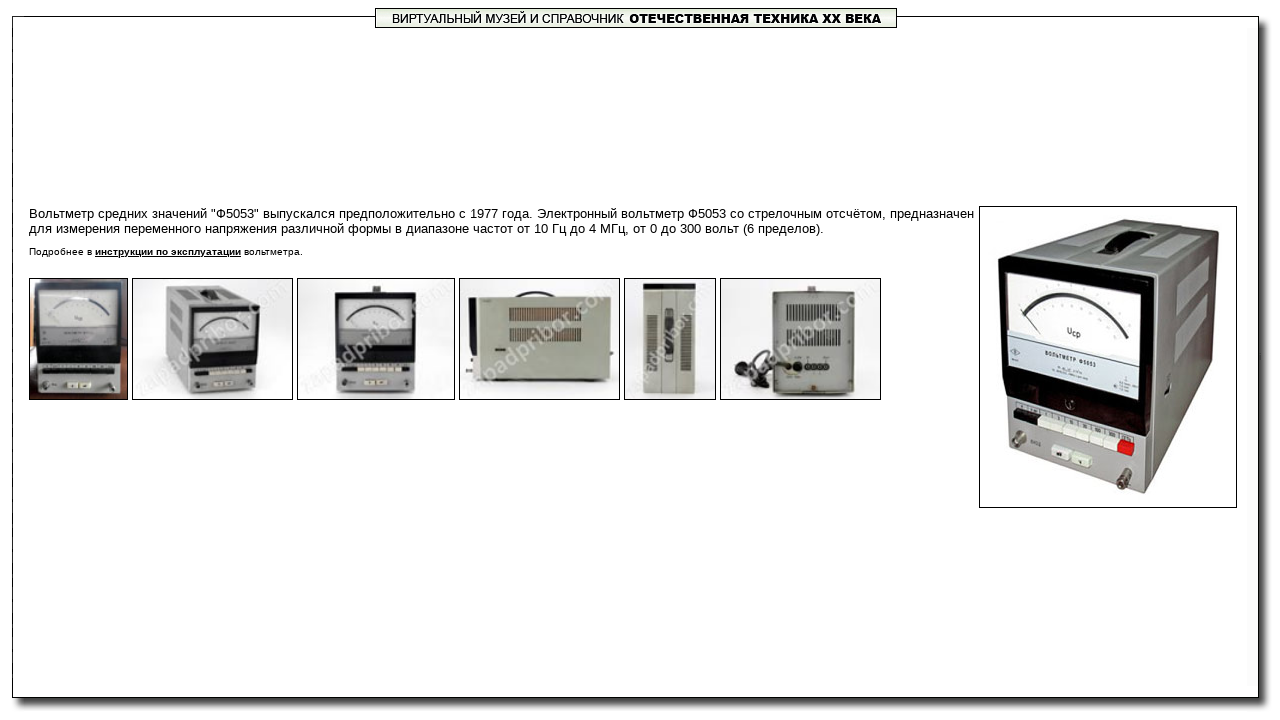

--- FILE ---
content_type: text/html; charset=UTF-8
request_url: https://rw6ase.narod.ru/index1/pribor/izmiritel/f5053.html
body_size: 1700
content:
<script type="text/javascript" src="//s250.ucoz.net/cgi/uutils.fcg?a=uSD&ca=2&ug=999&isp=1&r=0.958743362938002"></script>
<!doctype html public "-//w3c//dtd html 4.0 transitional//en">
<html>
<head>
   <meta http-equiv="Content-Type" content="text/html; charset=windows-1251">
   <meta name="GENERATOR" content="Mozilla/4.7 [ru] (WinNT; I) [Netscape]">
   <title>Вольтметр средних значений ''Ф5053''.</title>
</head>
<body text="#000000" bgcolor="#FFFFFF" link="#004080" vlink="#C0C0C0" alink="#FF0000">
<link href="bstyle.css" rel=StyleSheet 
type=text/css><TBODY></TBODY>
<table BORDER=0 CELLSPACING=0 CELLPADDING=0 WIDTH="100%" HEIGHT="100%" >
<tr ALIGN=CENTER VALIGN=CENTER>
<td ALIGN=CENTER VALIGN=CENTER><img SRC="lw.gif" height=20 width=16></td>

<td ALIGN=CENTER VALIGN=CENTER BACKGROUND="ws.gif"><a href="http://www.rw6ase.narod.ru/"><img SRC="rt20.gif" ALT="На стартовую страницу сайта" BORDER=1 height=18 width=520></a></td>

<td ALIGN=CENTER VALIGN=CENTER><img SRC="pw.gif" BORDER=0 height=20 width=25></td>
</tr>

<tr>
<td ALIGN=CENTER VALIGN=CENTER HEIGHT="100%" BACKGROUND="ls.gif">&nbsp;</td>

<td WIDTH="100%" HEIGHT="100%">
<table BORDER=0 CELLSPACING=0 CELLPADDING=5 COLS=1 WIDTH="100%" HEIGHT="100%" >
<tr>
<td><img SRC="f5053.jpg" HSPACE=5 BORDER=1 height=300 width=256 align=RIGHT><font face="Arial"><font size=-1><DIV ALIGN="Justify">Вольтметр
средних значений "Ф5053" выпускался предположительно с 1977 года. Электронный
вольтметр Ф5053 со стрелочным отсчётом, предназначен для измерения переменного
напряжения различной формы в диапазоне частот от 10 Гц до 4 МГц, от 0 до
300 вольт (6 пределов).</font></font><font size=-2></font>
<p><font size=-2>Подробнее в <a href="f5053.djvu">инструкции по эксплуатации</a>
вольтметра.</font>
<br>&nbsp;
<p><a href="f5053_1.jpg"><img SRC="f5053_1_.jpg" BORDER=1 height=120 width=97></a><font face="Arial"><font color="#FFFFFF"><font size=-1>-<a href="f5053_2.jpg"><img SRC="f5053_2_.jpg" BORDER=1 height=120 width=159></a>-<a href="f5053_3.jpg"><img SRC="f5053_3_.jpg" BORDER=1 height=120 width=156></a>-<a href="f5053_4.jpg"><img SRC="f5053_4_.jpg" BORDER=1 height=120 width=159></a>-<a href="f5053_5.jpg"><img SRC="f5053_5_.jpg" BORDER=1 height=120 width=90></a>-</font></font></font><a href="f5053_6.jpg"><img SRC="f5053_6_.jpg" BORDER=1 height=120 width=159></a></td>
</tr>
</table>
<script type="text/javascript">document.write('<a href="http://rw6ase.narod.ru/panel/?a=ustat;u=rw6ase;d=o;il=ru" target="_blank" title="uCoz Counter"><img alt="" style="margin:0;padding:0;border:0;" src="http://rw6ase.narod.ru/stat/'+Math.random()+'?01'+escape(document.referrer)+'" height="1" width="1" /></a>');</script>
</td>

<td ALIGN=CENTER VALIGN=CENTER BACKGROUND="ps.gif"><font color="#333333">i</font></td>
</tr>

<tr ALIGN=CENTER VALIGN=CENTER>
<td ALIGN=CENTER VALIGN=CENTER><img SRC="ln.gif" height=26 width=16></td>

<td ALIGN=CENTER VALIGN=CENTER BACKGROUND="ns.gif"><!--LiveInternet counter--><script type="text/javascript"><!--
document.write("<a href='http://www.liveinternet.ru/click' "+
"target=_blank><img src='http://counter.yadro.ru/hit?t23.2;r"+
escape(document.referrer)+((typeof(screen)=="undefined")?"":
";s"+screen.width+"*"+screen.height+"*"+(screen.colorDepth?
screen.colorDepth:screen.pixelDepth))+";u"+escape(document.URL)+
";"+Math.random()+
"' alt='' title='LiveInternet: показано число посетителей за сегодн\я' "+
"border=0 width=88 height=15><\/a>")//--></script>
<!--/LiveInternet--></td>

<td ALIGN=CENTER VALIGN=CENTER><img SRC="pn.gif" BORDER=0 height=26 width=25></td>
</tr>
</table>

</body>
</html>